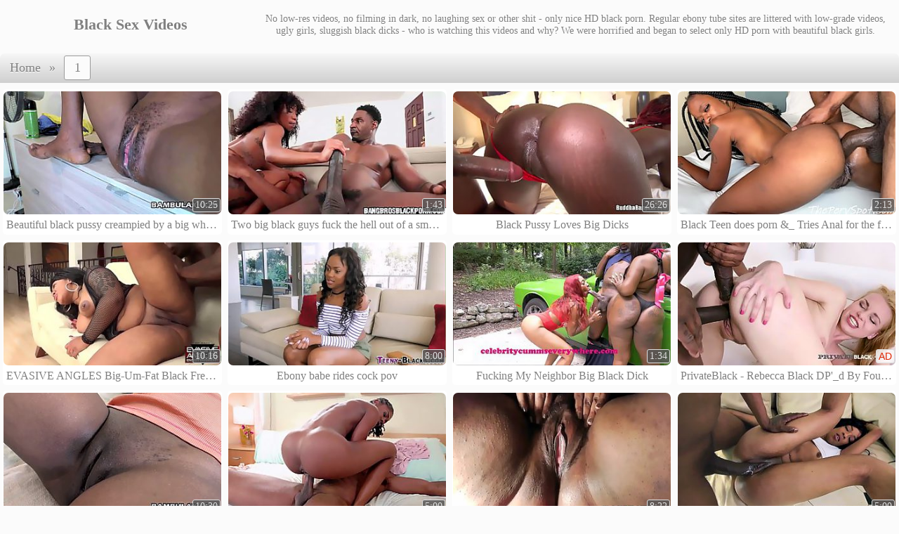

--- FILE ---
content_type: text/html
request_url: https://blacksexhd.net/
body_size: 8337
content:
<!DOCTYPE html>
<html><head><base target="_blank">
<link rel="canonical" href="https://blacksexhd.net/">
<title>Black Sex in HD</title>
<meta name="description" content="HD black sex videos for free. Black girls fucks in doggy, scratching boy's dark backs, having anal sex and swallowing cum like real pornstars">
<meta name="keywords" content="hd black sex, ebony porn, fuck black woman">
<meta charset="utf-8">
<meta name="viewport" content="width=device-width, initial-scale=1">
<meta name="referrer" content="no-referrer-when-downgrade">
<meta name="robots" content="noarchive">
<style type="text/css">
* {margin: 0px; padding: 0px; list-style-type: none; border: 0px;}
body {color: #808080; background-color: #fbfbfb; text-shadow: 0px 1px 1px rgba(255, 255, 255, 1);}
a {color: #10848b; text-shadow: 0px 1px 1px rgba(255, 255, 255, 1); text-decoration:none;}
a:hover {color: #084f53; text-shadow: 0px 1px 1px rgba(255, 255, 255, 1);}
.mainWrap {margin: 0px auto; max-width: 1750px; white-space: nowrap;}
.clearfloat {clear: both; height: 0px; font-size: 1px; line-height: 0px;}
.mainColumn {display: inline-block; width: calc(100% - 212px); vertical-align: top; white-space: normal;}
.leftColumn {display: inline-block; margin: 0.3em 10px 0px 0px; width: 200px; background-color: #ffffff; border-radius: 5px; border: 1px solid #d4d4d4; vertical-align: top; white-space: normal;}
.textNichesTop a, .leftNichesTop a, .leftTradesTop a, .controls a, .hardLinkTopWrap {background-image: linear-gradient(top, #ffffff, #d4d4d4); background-image: -webkit-linear-gradient(top, #ffffff, #d4d4d4);background-image: -ms-linear-gradient(top, #ffffff, #d4d4d4);background-color: #d4d4d4; border: 1px solid #b0b1b0; text-shadow: 0px 1px 1px rgba(255, 255, 255, 1);}
.textNichesTop a:hover, .leftNichesTop a:hover, .leftTradesTop a:hover, .controls a:hover, #topControls a:hover {border: 1px solid #919191; box-shadow: 0px 0px 3px rgba(0, 0, 0, 0.37);}
.textNichesTop a.currentNiche, .leftNichesTop a.currentNiche, .controls span.current {color: #808080; background-image: none; background-color: #fbfbfb; text-shadow: 0px 1px 1px rgba(255, 255, 255, 1);}
.controls span.current {border: 1px solid #b0b1b0;}
#topControls a, #topControls span.current {margin: 2px 3px; padding: 6px 9px; border: 1px solid #9b9b9b;}
.textNichesTop a, .controls a, .controls span {border-radius: 3px;}
.sectionTitle, #topControls {background-image: linear-gradient(top, #f7f7f7, #cfcfcf); background-image: -webkit-linear-gradient(top, #f7f7f7, #cfcfcf); background-image: -ms-linear-gradient(top, #f7f7f7, #cfcfcf); background-color: #cfcfcf; border-radius: 7px 7px 0px 0px;}
.sectionTitle {padding: 0.25em 0px;font-size: 120%; text-align: center;}
.leftColumn .sectionTitle {border-radius: 0px;}
.hardLinkTopWrap {display: block; height: 1.5em; border-top: 0px; border-left: 0px; border-right: 0px; border-bottom: 1px solid #919191; box-shadow: 0px 0px 2px rgba(0, 0, 0, 0.37);}
.hardLinkTop {max-width: 1750px; margin: 0px auto; white-space: nowrap; overflow: hidden;}
.hardLinkTop a, .hardLinkTop p {display: inline-block; padding: 0.25em 1em; border-right: 1px solid #808080; line-height: 1.2em; font-size: 90%; text-shadow: 0px 1px 1px rgba(255, 255, 255, 1);}
.hardLinkTop a:hover {background-color: #fbfbfb;}
.header {margin: 1.1em auto 1.5em; max-width: 1750px; text-align:center;}
.header h1 {display: inline-block; font-size: 140%; width: 28%; vertical-align: middle;}
.header #topBanner {display: inline-block; width: 71%; white-space: normal; vertical-align: middle; font-size: 90%;}
#minifyMenuButton, #minifyTextButton, .header label {display: none;}
.header label[for="minifyMenuButton"] {cursor: pointer; transition: 0.3s; border-bottom: 17px double #10848b; border-top: 6px solid #10848b; height: 5px; width:30px; margin: 0px 8px;}
.header label[for="minifyTextButton"] {cursor: pointer; right: 0px; bottom: 0px; padding-right: 8px; color: #10848b; background-color: #fbfbfb;}
.header label[for="minifyTextButton"] span {color: #808080;}
.controls {margin: 0.3em auto; max-width: 1750px; text-align: center;}
.controls a, .controls span {display: inline-block; margin: 0px 2px; padding: 3px 4px; min-width: 1em; font-size: 115%; text-align: center;}
#bottomControls {margin-top: 15px; margin-bottom: 40px;}
#bottomControls a, #bottomControls span {margin: 2px 4px; padding: 9px 13px; min-width: 1em; font-size: 130%;}
#topControls {padding: 0.11em 0px;text-align: left; overflow-x: auto; scrollbar-width: none; white-space: nowrap;}
#topControls::-webkit-scrollbar {display: none;}
#navigation {display: inline-block; padding-left: 0.6em;}
#navigation span {margin: 0px;}
.thumbs, .thumbNichesTop {display: block; margin: 0px auto; text-align: center; max-width: 1750px;}
.thumbs a, .thumbNichesTop a {display: inline-block;  width: 344px; max-width: 344px; margin: 4px; padding: 3px 1px;  box-sizing: border-box; background-color: #ffffff; border-radius: 5px; vertical-align: middle;}
.thumbs a img {border-radius: 5px}
.thumbs a img {border-radius: 5px}
.thumbs a img {border-radius: 5px}
.thumbs a div:first-child, .thumbNichesTop a div:first-child {position: relative; height: 0px; padding-bottom: 56.47%;}
.thumbs a img, .thumbNichesTop a img {display: block; position: absolute; top: 0; left: 0; width: 100%; height: 100%;border-radius: 7px;}
.thumbs a div+div {position: relative; margin-top: -23px; margin-bottom: 3px; line-height: 0px; z-index: 1; text-align: right;}
.thumbs a div span {display: inline-block; margin-right: 1px; padding: 1px 3px; border-radius: 3px; height: 16px; font-size: 14px; line-height: normal; color: #dddddd; border: 1px solid #dddddd; background-color: #555555; background-color: rgba(85,85,85,0.80); text-shadow: none;}
.thumbs a div span[data-length="AD"] {background: rgba(255,255,255,0.80); color: #de2600; font-family: sans-serif;}
.thumbs p {margin-top: 4px; width: calc(100% - 8px); height: 1.35em; padding: 3px 4px 0px; overflow: hidden; line-height: 1.35; text-overflow: ellipsis; white-space: nowrap;}
.thumbs a div, .thumbNichesTop a div {width: 100%;}
.thumbs a, .thumbNichesTop a {color: #808080;}
.thumbs a:hover, .thumbNichesTop a:hover {color: #10848b;}
.progress {position: absolute; visibility: hidden; top: 0px; left: 0px; width: 0px; height: 0px; z-index: 2;}
.fillBlock, .emptyBlock {position: relative; float: left; height: 80%; border: 1px solid #fbfbfb; margin: 1px; z-index: 2;}
.emptyBlock {background: #10848b;}
.fillBlock {background: #084f53;}
.formatedText {margin: 1.5em auto; max-width: 1750px; overflow: hidden; border-radius: 7px;}
.formatedText .sectionTitle {border-radius: 0px;}
.tradesTop .ttWrapper {display: flex; margin: 0px; width: 100%; min-width: 210px; padding: 3px 0px; box-sizing: border-box; flex-wrap: wrap; justify-content: space-evenly; font-family: "Verdana", sans-serif;}
.tradesTop a {flex: 1 auto; margin: 5px; padding: 16px 0.6em; box-sizing: border-box; white-space: nowrap; text-overflow: ellipsis; overflow: hidden; background-color: #ffffff; border-radius: 5px; text-align: center; font-size: 1.2em;}
.thumbNichesTop {margin: 1.5em auto; overflow: hidden; border-radius: 7px;}
.thumbNichesTop p {width: 100%; height: 1.35em; padding: 3px 4px 0px; overflow: hidden; line-height: 1.35em; font-weight: bold;}
.textNichesTop {margin: 1em auto 1.5em; max-width: 1750px; text-align: center;}
.textNichesTop a {display: inline-block; margin: 3px; padding: 1px 0.4em; width: 8em; height: 1.5em; line-height: 1.5em; text-align: center; font-weight: bold; overflow: hidden; vertical-align: middle;}
.leftNichesTop a, .leftTradesTop a {display: block; padding: 6px 0.4em; height: 1.65em; line-height: 1.65em; text-align: left; font-weight: bold; overflow: hidden;}
.leftNichesTop a, .leftNichesTop a:hover, .leftTradesTop a, .leftTradesTop a:hover {border: 0px;}
.webmaster {text-align: center; margin-top: 20px; font-size: 80%;}
.advt {margin: 45px auto; line-height: 0; text-align: center; max-width: 1748px;}
.advt > iframe {max-width: 914px; width: 100%;}
.advt > iframe, .advt ul {display: inline-block; height: 252px; background-color: #ffffff; border: 1px solid #d4d4d4; border-radius: 7px; box-sizing: border-box; overflow: hidden;}
.advt li {display: inline-block; padding: 0px;}
#footerBanner {white-space: normal; margin: 20px auto 40px; max-width: 1750px; border-top: 1px solid #d4d4d4; padding: 15px 10px 0px 10px; box-sizing: border-box; font-family: Arial,sans-serif; font-size: 1.2em; line-height: 1.4em; text-align: center;}
@media all and (max-width:1011px) {
    .header {margin: 0.8em auto 1em;}
    .header h1, .header #topBanner {width: 100%;}
    .controls a, .controls span {margin: 2px;}
    .tradesTop a {padding: 15px 0.6em;}
}
@media all and (max-width:913px) {
    .advt > iframe {max-width: 608px;}
}
@media all and (max-width:607px) {
    .advt > iframe {max-width: 302px;}
}
@media all and (max-width:961px) {
    .leftColumn, .textNichesTop {display: none;}
    .mainColumn {width: 100%;}
    .header label[for=minifyTextButton] {display: block; position: absolute;}
    .header #topBanner {position: relative; max-height: 2.4em; line-height: 1.2em; overflow: hidden;}
    #minifyTextButton:checked ~ .header #topBanner {overflow-y: auto; max-height: none;}
    #minifyTextButton:checked ~ .header #topBanner label[for=minifyTextButton] {display: none;}
}
@media all and (max-width:421px) {.tradesTop .ttWrapper {padding: 3px 2.2%;}}
@media all and (min-width:100px) {.thumbs a, .thumbNichesTop a {width: 99%; width: calc(100% - 8px); height: auto;} .bottomTradesTop a {width: calc(100% - 10px);}}
@media all and (min-width:425px) {.thumbs a, .thumbNichesTop a {width: 49%; width: calc(50% - 8px); height: auto;} .bottomTradesTop a {width: calc(50% - 10px);}}
@media all and (min-width:775px) {.thumbs a, .thumbNichesTop a {width: 32.33%; width: calc(33.33% - 8px); height: auto;} .bottomTradesTop a {width: calc(33.33% - 10px);}}
@media all and (min-width:1125px) {.thumbs a, .thumbNichesTop a {width: 24%; width: calc(25% - 8px); height: auto;} .bottomTradesTop a {width: calc(25% - 10px);}}
@media all and (min-width:1475px) {.thumbs a, .thumbNichesTop a {width: 19%; width: calc(20% - 8px); height: auto;} .bottomTradesTop a {width: calc(20% - 10px);}}
</style>

</head>
<body vId="688495" bId="382832551, 421036253"><input type="checkbox" name="menu_icon" id="minifyMenuButton">
<input type="checkbox" name="collapseText_icon" id="minifyTextButton">
<div class="header"><label for="minifyMenuButton"></label><h1>Black Sex Videos</h1><div id="topBanner">No low-res videos, no filming in dark, no laughing sex or other shit - only nice HD black porn. Regular ebony tube sites are littered with low-grade videos, ugly girls, sluggish black dicks - who is watching this videos and why? We were horrified and began to select only HD porn with beautiful black girls.<label for="minifyTextButton"><span>...</span> more</label></div>
<div class="clearfloat"></div>

<script>!function(){var e=document.getElementById("topBanner");if(null!=e&&!(e.clientWidth<e.scrollWidth||e.clientHeight<e.scrollHeight)){var t=document.querySelector('label[for="minifyTextButton"]');t&&(t.style.display="none")}}();</script></div>
<div class="controls" id="topControls"><div id="navigation"><span>Home</span><span> &raquo; </span></div><span class="current">1</span></div>

<div class="thumbs"><a href="/660365112-Beautiful-black-pussy-creampied-by-a-big-white-cock.html" data-thumb-id="397273696"><div><img src="https://media.blacksexhd.net/6/6/660365112/10000i.jpg" alt="Beautiful black pussy creampied by a big white cock"></div><div><span data-length="10:25">10:25</span></div><p>Beautiful black pussy creampied by a big white cock</p></a><a href="/694818143-Two-big-black-guys-fuck-the-hell-out-of-a-small-black-woman-NEW-SCENE-TEASER.html" data-thumb-id="230109051"><div><img src="https://media.blacksexhd.net/6/9/694818143/10000i.jpg" alt="Two big black guys fuck the hell out of a small black woman - NEW SCENE TEASER"></div><div><span data-length="1:43">1:43</span></div><p>Two big black guys fuck the hell out of a small black woman - NEW SCENE TEASER</p></a><a href="/947441392-Black-Pussy-Loves-Big-Dicks.html" data-thumb-id="187058990"><div><img src="https://media.blacksexhd.net/9/4/947441392/10000i.jpg" alt="Black Pussy Loves Big Dicks"></div><div><span data-length="26:26">26:26</span></div><p>Black Pussy Loves Big Dicks</p></a><a href="/860563649-Black-Teen-does-porn-Tries-Anal-for-the-first-time.html" data-thumb-id="566545059"><div><img src="https://media.blacksexhd.net/8/6/860563649/10000i.jpg" alt="Black Teen does porn &_ Tries Anal for the first time"></div><div><span data-length="2:13">2:13</span></div><p>Black Teen does porn &_ Tries Anal for the first time</p></a><a href="/666372214-EVASIVE-ANGLES-Big-Um-Fat-Black-Freaks-Bria-Clydesdale-NYC.html" data-thumb-id="348125657"><div><img src="https://media.blacksexhd.net/6/6/666372214/10000i.jpg" alt="EVASIVE ANGLES Big-Um-Fat Black Freaks - Bria Clydesdale NYC"></div><div><span data-length="10:16">10:16</span></div><p>EVASIVE ANGLES Big-Um-Fat Black Freaks - Bria Clydesdale NYC</p></a><a href="/41082284-Ebony-babe-rides-cock-pov.html" data-thumb-id="86698266"><div><img src="https://media.blacksexhd.net/4/1/41082284/10000i.jpg" alt="Ebony babe rides cock pov"></div><div><span data-length="8:00">8:00</span></div><p>Ebony babe rides cock pov</p></a><a href="/420435898-Fucking-My-Neighbor-Big-Black-Dick.html" data-thumb-id="411885098"><div><img src="https://media.blacksexhd.net/4/2/420435898/10000i.jpg" alt="Fucking My Neighbor Big Black Dick"></div><div><span data-length="1:34">1:34</span></div><p>Fucking My Neighbor Big Black Dick</p></a><a href="/out.cgi?gId=320783304" data-thumb-id="320783304"><div><img src="https://media.blacksexhd.net/2/0/207877130/10000i.jpg" alt="PrivateBlack - Rebecca Black DP'_d By Four Big Black Cocks!"></div><div><span data-length="AD">AD</span></div><p>PrivateBlack - Rebecca Black DP'_d By Four Big Black Cocks!</p></a><a href="/115829229-Fat-black-pussy-creampied.html" data-thumb-id="241237898"><div><img src="https://media.blacksexhd.net/1/1/115829229/10000i.jpg" alt="Fat black pussy creampied"></div><div><span data-length="10:30">10:30</span></div><p>Fat black pussy creampied</p></a><a href="/682653414-Horny-black-stepsis-licks-her-stepbrother-s-ass-then-gets-fucked-ebony-porn.html" data-thumb-id="669169332"><div><img src="https://media.blacksexhd.net/6/8/682653414/10000i.jpg" alt="Horny black stepsis licks her stepbrother'_s ass then gets fucked - ebony porn"></div><div><span data-length="5:00">5:00</span></div><p>Horny black stepsis licks her stepbrother'_s ass then gets fucked - ebony porn</p></a><a href="/498736838-Ebony-BBW-masturbating-closeup.html" data-thumb-id="644712997"><div><img src="https://media.blacksexhd.net/4/9/498736838/10000i.jpg" alt="Ebony BBW masturbating closeup"></div><div><span data-length="8:22">8:22</span></div><p>Ebony BBW masturbating closeup</p></a><a href="/566133119-Ebony-chick-gets-boned-by-a-huge-black-dong-black-porn.html" data-thumb-id="6975918"><div><img src="https://media.blacksexhd.net/5/6/566133119/10000i.jpg" alt="Ebony chick gets boned by a huge black dong - black porn"></div><div><span data-length="5:00">5:00</span></div><p>Ebony chick gets boned by a huge black dong - black porn</p></a><a href="/104426748-Thick-Booty-Beauty-Grinds-Big-Black-Dick.html" data-thumb-id="951450639"><div><img src="https://media.blacksexhd.net/1/0/104426748/10000i.jpg" alt="Thick Booty Beauty Grinds Big Black Dick"></div><div><span data-length="10:13">10:13</span></div><p>Thick Booty Beauty Grinds Big Black Dick</p></a><a href="/252929878-Busty-black-ho-creampied.html" data-thumb-id="617988674"><div><img src="https://media.blacksexhd.net/2/5/252929878/10000i.jpg" alt="Busty black ho creampied"></div><div><span data-length="8:00">8:00</span></div><p>Busty black ho creampied</p></a><a href="/862479150-Horny-black-girl-gets-fucked-by-a-big-black-cock.html" data-thumb-id="305989251"><div><img src="https://media.blacksexhd.net/8/6/862479150/10000i.jpg" alt="Horny black girl gets fucked by a big black cock"></div><div><span data-length="5:00">5:00</span></div><p>Horny black girl gets fucked by a big black cock</p></a><a href="/793440042-BLACK-COLLEGE-STUDY-SLUTS-2.html" data-thumb-id="457620172"><div><img src="https://media.blacksexhd.net/7/9/793440042/10000i.jpg" alt="BLACK COLLEGE STUDY SLUTS 2 "></div><div><span data-length="8:06">8:06</span></div><p>BLACK COLLEGE STUDY SLUTS 2 </p></a><a href="/709608972-Black-MILF-Nina-Foxx-takes-some-dick-in-her-ebony-pussy.html" data-thumb-id="144693368"><div><img src="https://media.blacksexhd.net/7/0/709608972/10000i.jpg" alt="Black MILF Nina Foxx takes some dick in her ebony pussy"></div><div><span data-length="22:43">22:43</span></div><p>Black MILF Nina Foxx takes some dick in her ebony pussy</p></a><a href="/355097209-Fucking-his-sexy-black-step-daughter.html" data-thumb-id="156503422"><div><img src="https://media.blacksexhd.net/3/5/355097209/10000i.jpg" alt="Fucking his sexy black step daughter"></div><div><span data-length="5:00">5:00</span></div><p>Fucking his sexy black step daughter</p></a><a href="/574942626-Slim-black-girl-wet-pussy-fucked-by-huge-cock.html" data-thumb-id="418207296"><div><img src="https://media.blacksexhd.net/5/7/574942626/10000i.jpg" alt="Slim black girl wet pussy fucked by huge cock"></div><div><span data-length="23:44">23:44</span></div><p>Slim black girl wet pussy fucked by huge cock</p></a><a href="/699254807-Kally-XO-drops-that-pussy-on-Black-Christ-Dick.html" data-thumb-id="660108913"><div><img src="https://media.blacksexhd.net/6/9/699254807/10000i.jpg" alt="Kally XO drops that pussy on Black Christ Dick"></div><div><span data-length="11:57">11:57</span></div><p>Kally XO drops that pussy on Black Christ Dick</p></a><a href="/695973637-Ebony-busty-teen-blows-cock.html" data-thumb-id="199597760"><div><img src="https://media.blacksexhd.net/6/9/695973637/10000i.jpg" alt="Ebony busty teen blows cock"></div><div><span data-length="8:00">8:00</span></div><p>Ebony busty teen blows cock</p></a><a href="/434417878-Fucking-Milf-Doggystyle.html" data-thumb-id="975637437"><div><img src="https://media.blacksexhd.net/4/3/434417878/10000i.jpg" alt="Fucking Milf Doggystyle"></div><div><span data-length="10:05">10:05</span></div><p>Fucking Milf Doggystyle</p></a><a href="/12510371-BLACK-LOVE-Hot-black-college-teens-share-their-love-on-camera.html" data-thumb-id="37810504"><div><img src="https://media.blacksexhd.net/1/2/12510371/10000i.jpg" alt="BLACK LOVE! Hot black college teens share their love on camera."></div><div><span data-length="9:38">9:38</span></div><p>BLACK LOVE! Hot black college teens share their love on camera.</p></a><a href="/794216349-Big-Booty-Oiled-Up-Ebony-Gets-BBC-Big-Black-Cock.html" data-thumb-id="210427291"><div><img src="https://media.blacksexhd.net/7/9/794216349/10000i.jpg" alt="Big Booty Oiled Up Ebony Gets BBC Big Black Cock"></div><div><span data-length="41:49">41:49</span></div><p>Big Booty Oiled Up Ebony Gets BBC Big Black Cock</p></a><a href="/523930580-Black-BBW-Tinkerbell-Fucks-For-The-Dust.html" data-thumb-id="545869718"><div><img src="https://media.blacksexhd.net/5/2/523930580/10000i.jpg" alt="Black BBW Tinkerbell Fucks For The Dust"></div><div><span data-length="11:12">11:12</span></div><p>Black BBW Tinkerbell Fucks For The Dust</p></a><a href="/696367194-Big-Black-Butt-Thick-Red-Gets-Her-Pussy-Wrecked-By-Black-Bull-Rome-Major.html" data-thumb-id="796479148"><div><img src="https://media.blacksexhd.net/6/9/696367194/10000i.jpg" alt="Big Black Butt Thick Red Gets Her Pussy Wrecked By Black Bull Rome Major!"></div><div><span data-length="9:59">9:59</span></div><p>Big Black Butt Thick Red Gets Her Pussy Wrecked By Black Bull Rome Major!</p></a><a href="/710142646-Big-ass-black-milf-bathes-before-sex.html" data-thumb-id="420600815"><div><img src="https://media.blacksexhd.net/7/1/710142646/10000i.jpg" alt="Big ass black milf bathes before sex"></div><div><span data-length="5:00">5:00</span></div><p>Big ass black milf bathes before sex</p></a><a href="/883902696-Jada-Fire-Misty-Stone-Skyy-Black-Alayah-Sashu-Pinky-XxX-Victoria-Cakes.html" data-thumb-id="701629186"><div><img src="https://media.blacksexhd.net/8/8/883902696/10000i.jpg" alt="Jada Fire, Misty Stone, Skyy Black, Alayah Sashu, Pinky XxX, Victoria Cakes"></div><div><span data-length="48:19">48:19</span></div><p>Jada Fire, Misty Stone, Skyy Black, Alayah Sashu, Pinky XxX, Victoria Cakes</p></a><a href="/323717252-African-black-mandingo-wild-and-b-sex-Vol-18.html" data-thumb-id="289409859"><div><img src="https://media.blacksexhd.net/3/2/323717252/10000i.jpg" alt="African black mandingo wild and b. sex Vol. 18"></div><div><span data-length="22:44">22:44</span></div><p>African black mandingo wild and b. sex Vol. 18</p></a><a href="/586096209-Black-BBW-catches-her-stepson-jerking-off-to-porn-ebony-porn.html" data-thumb-id="665589909"><div><img src="https://media.blacksexhd.net/5/8/586096209/10000i.jpg" alt="Black BBW catches her stepson jerking off to porn - ebony porn"></div><div><span data-length="5:00">5:00</span></div><p>Black BBW catches her stepson jerking off to porn - ebony porn</p></a><a href="/200285504-John-E-depth-fucks-petite-black-girl.html" data-thumb-id="656034103"><div><img src="https://media.blacksexhd.net/2/0/200285504/10000i.jpg" alt="John E depth fucks petite black girl"></div><div><span data-length="9:20">9:20</span></div><p>John E depth fucks petite black girl</p></a><a href="/out.cgi?gId=45722443" data-thumb-id="45722443"><div><img src="https://media.blacksexhd.net/9/0/90323325/10000i.jpg" alt="Kendall Woods'_ tight ass fucked  like there'_s no tomorrow"></div><div><span data-length="AD">AD</span></div><p>Kendall Woods'_ tight ass fucked  like there'_s no tomorrow</p></a><a href="/554850956-EVASIVE-ANGLES-Horny-Black-Mothers-SC1-TT1-740917-10.html" data-thumb-id="157392108"><div><img src="https://media.blacksexhd.net/5/5/554850956/10000i.jpg" alt="EVASIVE ANGLES Horny Black Mothers  SC1  TT1 740917 10"></div><div><span data-length="10:17">10:17</span></div><p>EVASIVE ANGLES Horny Black Mothers  SC1  TT1 740917 10</p></a><a href="/506656384-EVASIVE-ANGLES-Black-Booty-Anal-Challenge-SC2-TT2-640909-10.html" data-thumb-id="210564526"><div><img src="https://media.blacksexhd.net/5/0/506656384/10000i.jpg" alt="EVASIVE ANGLES Black Booty Anal Challenge SC2 TT2 640909 10"></div><div><span data-length="10:21">10:21</span></div><p>EVASIVE ANGLES Black Booty Anal Challenge SC2 TT2 640909 10</p></a><a href="/829182567-Busty-black-girl-fucked.html" data-thumb-id="685344556"><div><img src="https://media.blacksexhd.net/8/2/829182567/10000i.jpg" alt="Busty black girl fucked"></div><div><span data-length="7:00">7:00</span></div><p>Busty black girl fucked</p></a><a href="/70764200-Black-Chicks-Carmen-Haze-And-Kapri-Styles-Blacked-By-Lexington-Steele.html" data-thumb-id="551430997"><div><img src="https://media.blacksexhd.net/7/0/70764200/10000i.jpg" alt="Black Chicks Carmen Haze And Kapri Styles Blacked By Lexington Steele"></div><div><span data-length="11:00">11:00</span></div><p>Black Chicks Carmen Haze And Kapri Styles Blacked By Lexington Steele</p></a><a href="/470009541-Black-tgirl-gets-sucked.html" data-thumb-id="712937576"><div><img src="https://media.blacksexhd.net/4/7/470009541/10000i.jpg" alt="Black tgirl gets sucked"></div><div><span data-length="6:15">6:15</span></div><p>Black tgirl gets sucked</p></a><a href="/932695993-Softspoken-Black-Girl-With-Crazy-Nice-Body-Decides-To-Put-Out-During-Audition.html" data-thumb-id="938211863"><div><img src="https://media.blacksexhd.net/9/3/932695993/10000i.jpg" alt="Softspoken Black Girl With Crazy Nice Body Decides To Put Out During Audition"></div><div><span data-length="16:52">16:52</span></div><p>Softspoken Black Girl With Crazy Nice Body Decides To Put Out During Audition</p></a><a href="/761166977-cherokee-n-black-18yr-newbie-kokohontas-fuck-bang-pussy.html" data-thumb-id="264778635"><div><img src="https://media.blacksexhd.net/7/6/761166977/10000i.jpg" alt="cherokee n black 18yr newbie kokohontas fuck bang pussy"></div><div><span data-length="14:00">14:00</span></div><p>cherokee n black 18yr newbie kokohontas fuck bang pussy</p></a><a href="/256832948-Hot-black-teen-gets-fucked-by-a-huge-black-cock.html" data-thumb-id="258168640"><div><img src="https://media.blacksexhd.net/2/5/256832948/10000i.jpg" alt="Hot black teen gets fucked by a huge black cock"></div><div><span data-length="5:00">5:00</span></div><p>Hot black teen gets fucked by a huge black cock</p></a><a href="/347709526-sexy-angel-eyes-skinny-white-sub-lily-lovecraft-banged-bbcc.html" data-thumb-id="548536424"><div><img src="https://media.blacksexhd.net/3/4/347709526/10000i.jpg" alt="sexy angel eyes skinny white sub lily lovecraft banged bbcc"></div><div><span data-length="6:30">6:30</span></div><p>sexy angel eyes skinny white sub lily lovecraft banged bbcc</p></a><a href="/644804056-Young-Black-Booty-Sucking-Huge-White-Cock.html" data-thumb-id="309086948"><div><img src="https://media.blacksexhd.net/6/4/644804056/10000i.jpg" alt="Young Black Booty Sucking Huge White Cock"></div><div><span data-length="1:51">1:51</span></div><p>Young Black Booty Sucking Huge White Cock</p></a><a href="/947604580-Two-Hot-Black-Teen-Lesbians.html" data-thumb-id="800419642"><div><img src="https://media.blacksexhd.net/9/4/947604580/10000i.jpg" alt="Two Hot Black Teen Lesbians"></div><div><span data-length="8:00">8:00</span></div><p>Two Hot Black Teen Lesbians</p></a><a href="/out.cgi?gId=570329300" data-thumb-id="570329300"><div><img src="https://media.blacksexhd.net/9/2/928508495/10000i.jpg" alt="Black Booty Sucks Big White Cock On Casting"></div><div><span data-length="AD">AD</span></div><p>Black Booty Sucks Big White Cock On Casting</p></a><a href="/690854516-Honey-can-t-stop-Squirting-on-Whiskey-s-BBC-and-gets-Creampied.html" data-thumb-id="613090795"><div><img src="https://media.blacksexhd.net/6/9/690854516/10000i.jpg" alt="Honey can'_t stop Squirting on Whiskey'_s BBC and gets Creampied!!!"></div><div><span data-length="6:24">6:24</span></div><p>Honey can'_t stop Squirting on Whiskey'_s BBC and gets Creampied!!!</p></a><a href="/705458531-Preppy-ebony-les-teens.html" data-thumb-id="523785027"><div><img src="https://media.blacksexhd.net/7/0/705458531/10000i.jpg" alt="Preppy ebony les teens"></div><div><span data-length="8:00">8:00</span></div><p>Preppy ebony les teens</p></a><a href="/953938579-Big-fat-black-pussy-gets-fucked-in-doggystyle-and-creampied.html" data-thumb-id="695745378"><div><img src="https://media.blacksexhd.net/9/5/953938579/10000i.jpg" alt="Big fat black pussy gets fucked in doggystyle and creampied"></div><div><span data-length="10:27">10:27</span></div><p>Big fat black pussy gets fucked in doggystyle and creampied</p></a><a href="/74531192-All-Natural-34DD-College-Black-Girl-gets-Fucked-in-POV-Video.html" data-thumb-id="79724316"><div><img src="https://media.blacksexhd.net/7/4/74531192/10000i.jpg" alt="All Natural 34DD College Black Girl gets Fucked in POV Video"></div><div><span data-length="20:00">20:00</span></div><p>All Natural 34DD College Black Girl gets Fucked in POV Video</p></a><a href="/out.cgi?gId=331548881" data-thumb-id="331548881"><div><img src="https://media.blacksexhd.net/8/5/854852834/10000i.jpg" alt="Black stepmom fucks her step daughter and her boyfriend - black porn"></div><div><span data-length="AD">AD</span></div><p>Black stepmom fucks her step daughter and her boyfriend - black porn</p></a><a href="/659545448-I-ruined-her-life.html" data-thumb-id="91713405"><div><img src="https://media.blacksexhd.net/6/5/659545448/10000i.jpg" alt="I ruined her life"></div><div><span data-length="6:28">6:28</span></div><p>I ruined her life</p></a>
</div><div class="clearfloat"></div>

<div class="controls" id="bottomControls"><span class="current">1</span></div>

<div class="advt"><iframe src="https://cdn.click2m.org/6680/3bottom.html?1" frameborder="0" border="0" scrolling="no" width="918" height="254"   loading="lazy"></iframe></div>
<div class="clearfloat"></div>

<div class="formatedText tradesTop bottomTradesTop"><div class="sectionTitle">best BLACK PORN sites</div><div class="ttWrapper"><a href="/top/8/">Black Fuck</a><a href="/top/14/">Black Sex</a><a href="/top/17/">Black Porn</a><a href="/top/35/">Sexy Black</a><a href="/top/30/">Long Black Porn</a><a href="/top/26/">Ebony Sex</a><a href="/top/7/">Back of Black</a><a href="/top/33/">Ride Black Dick</a><a href="/top/34/">Sex with Black</a><a href="/top/19/">Black Porno</a><a href="/top/20/">Black Sex Tube</a><a href="/top/22/">Black Teen Girls</a><a href="/top/28/">Fuck Black GF</a><a href="/top/29/">Juicy Black Girls</a><a href="/top/9/">Black Love</a><a href="/top/10/">Black Anal Guru</a><a href="/top/12/">Black Ass Hole</a><a href="/top/15/">Black Dicks</a><a href="/top/16/">Black Lust</a><a href="/top/18/">Black Porn</a><a href="/top/23/">Ebony GF Porn</a><a href="/top/31/">Meety Black Cock</a><a href="/top/11/">Black Young Porn</a><a href="/top/13/">Black Ass Lovers</a><a href="/top/21/">Black Teen</a><a href="/top/24/">Ebony Porn</a><a href="/top/25/">Ebony Porn HD</a><a href="/top/27/">Ebony Sex Lovers</a><a href="/top/32/">Porn Black Tv</a></div></div>
<script id="tradein"></script><script>!function(){try{var e=document.getElementById("tradein");null!=e&&(e.src="/aux/tradein.cgi?"+function(){var e=document.body?document.body.getAttribute("vId"):0,n="eventPage="+encodeURIComponent(window.location.href)+"&eventReferer="+encodeURIComponent(window.document.referrer);1500<n.length&&(n=n.substr(0,1500)),e&&(n+="&visitId="+encodeURIComponent(e)),window.performance&&("navigation" in window.performance)&&0!=performance.navigation.type&&(n+="&visitType="+encodeURIComponent(performance.navigation.type));for(var t=function(){for(var e=[],n=document.querySelectorAll(".thumbs"),t=0;t<n.length;t++)for(var o=n[t].getElementsByTagName("a"),r=0;r<o.length;r++){var d=o[r].getAttribute("data-thumb-id");null!=d&&""!=d&&e.push(d)}return e}(),o=0;o<t.length;o++)n+="&pos"+encodeURIComponent(o)+"="+encodeURIComponent(t[o]);var r,d,c=(r=[],(d=document.body?document.body.getAttribute("bId"):"")&&""!=d&&(r=d.split(", ")),r);for(o=0;o<c.length;o++)n+="&bpos"+encodeURIComponent(o)+"="+encodeURIComponent(c[o]);return n}())}catch(e){!function(e){var n=document.createElement("img");n.style.width=n.style.height="1px",n.src="/aux/collect.cgi?"+e,document.body.appendChild(n)}("msg="+encodeURIComponent(e.message)+"&name="+encodeURIComponent(e.name)+"&page="+encodeURIComponent(window.location.href))}}();!function(){for(var e=document.links,t=0;t<e.length;t++)n(e[t],"click",function(e){var t=new Date;t.setTime(t.getTime()+12e4);var n=this.getAttribute("data-thumb-id");if(document.cookie=n?"clickTHID="+encodeURIComponent(n)+"; expires="+t.toUTCString()+"; path=/;":"clickTHID=; expires=Thu, 01 Jan 1970 00:00:01 GMT; path=/;",document.body&&document.body.getAttribute("vId")){t.setTime(t.getTime()+8628e4);var o=document.body.getAttribute("vId"),i=Math.floor(Date.now()/1e3);o^=i,document.cookie="fromVID="+encodeURIComponent(o+"-"+i)+"; expires="+t.toUTCString()+"; path=/;"}});function n(e,t,n){e.addEventListener?e.addEventListener(t,n,!1):e.attachEvent("on"+t,function(){return n.call(e,window.event)})}Date.now||(Date.now=function(){return(new Date).getTime()})}();</script>
<script defer src="https://static.cloudflareinsights.com/beacon.min.js/vcd15cbe7772f49c399c6a5babf22c1241717689176015" integrity="sha512-ZpsOmlRQV6y907TI0dKBHq9Md29nnaEIPlkf84rnaERnq6zvWvPUqr2ft8M1aS28oN72PdrCzSjY4U6VaAw1EQ==" data-cf-beacon='{"version":"2024.11.0","token":"dbb82628c9fe43a3a6a21ec87b4b8386","r":1,"server_timing":{"name":{"cfCacheStatus":true,"cfEdge":true,"cfExtPri":true,"cfL4":true,"cfOrigin":true,"cfSpeedBrain":true},"location_startswith":null}}' crossorigin="anonymous"></script>
</body></html>